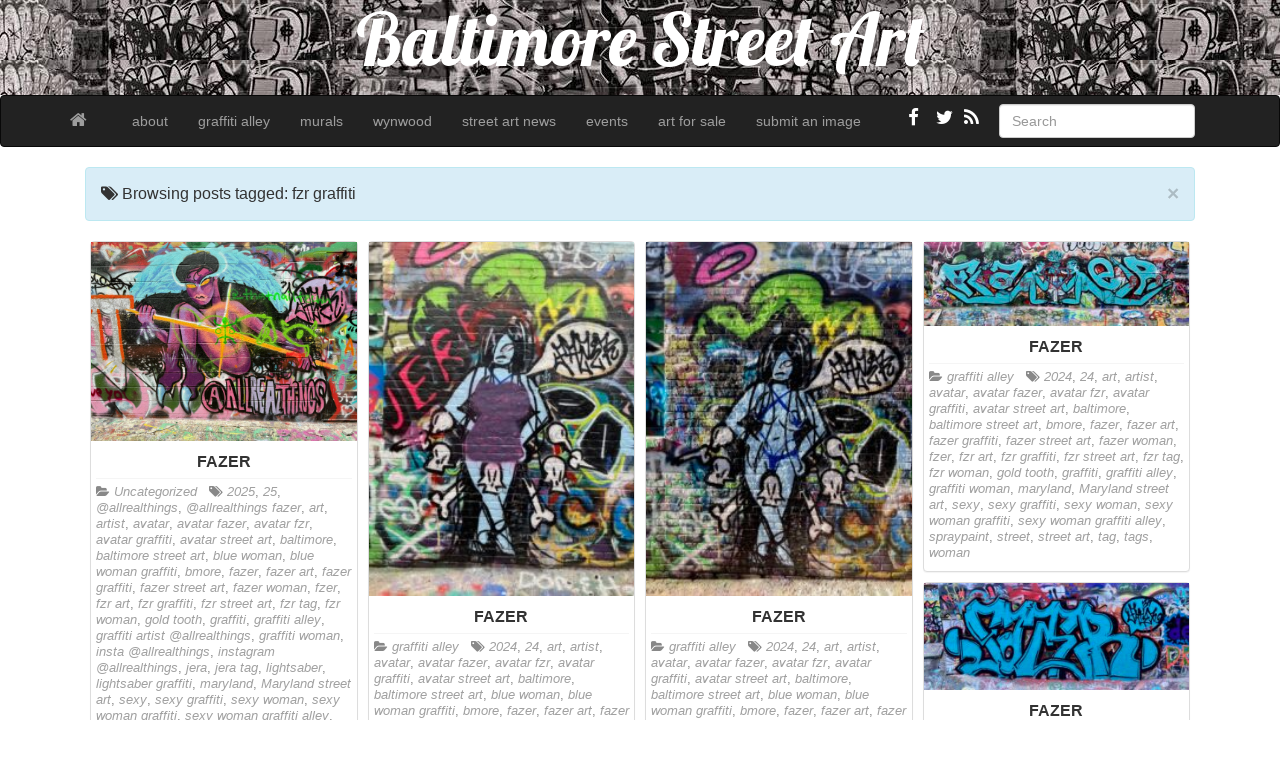

--- FILE ---
content_type: text/html; charset=UTF-8
request_url: https://baltimorestreetart.com/tag/fzr-graffiti/
body_size: 8524
content:
<!--[if IE 6]><html id="ie6" lang="en-US"><![endif]-->
<!--[if IE 7]><html id="ie7" lang="en-US"><![endif]-->
<!--[if IE 8]><html id="ie8" lang="en-US"><![endif]-->
<!--[if !(IE 6) | !(IE 7) | !(IE 8)  ]><!-->
<html lang="en-US">
<!--<![endif]-->
    <head>
	<meta charset="UTF-8" />
	<meta name="viewport" content="width=device-width, initial-scale=1.0">
	<link rel="profile" href="https://gmpg.org/xfn/11" />
		<link rel="pingback" href="https://baltimorestreetart.com/xmlrpc.php" />
	<title>fzr graffiti &#8211; Baltimore Street Art</title>
<meta name='robots' content='max-image-preview:large' />
	<style>img:is([sizes="auto" i], [sizes^="auto," i]) { contain-intrinsic-size: 3000px 1500px }</style>
	<link rel='dns-prefetch' href='//fonts.googleapis.com' />
<link rel="alternate" type="application/rss+xml" title="Baltimore Street Art &raquo; Feed" href="https://baltimorestreetart.com/feed/" />
<link rel="alternate" type="application/rss+xml" title="Baltimore Street Art &raquo; fzr graffiti Tag Feed" href="https://baltimorestreetart.com/tag/fzr-graffiti/feed/" />
<script type="text/javascript">
/* <![CDATA[ */
window._wpemojiSettings = {"baseUrl":"https:\/\/s.w.org\/images\/core\/emoji\/15.0.3\/72x72\/","ext":".png","svgUrl":"https:\/\/s.w.org\/images\/core\/emoji\/15.0.3\/svg\/","svgExt":".svg","source":{"concatemoji":"https:\/\/baltimorestreetart.com\/wp-includes\/js\/wp-emoji-release.min.js?ver=6.7.4"}};
/*! This file is auto-generated */
!function(i,n){var o,s,e;function c(e){try{var t={supportTests:e,timestamp:(new Date).valueOf()};sessionStorage.setItem(o,JSON.stringify(t))}catch(e){}}function p(e,t,n){e.clearRect(0,0,e.canvas.width,e.canvas.height),e.fillText(t,0,0);var t=new Uint32Array(e.getImageData(0,0,e.canvas.width,e.canvas.height).data),r=(e.clearRect(0,0,e.canvas.width,e.canvas.height),e.fillText(n,0,0),new Uint32Array(e.getImageData(0,0,e.canvas.width,e.canvas.height).data));return t.every(function(e,t){return e===r[t]})}function u(e,t,n){switch(t){case"flag":return n(e,"\ud83c\udff3\ufe0f\u200d\u26a7\ufe0f","\ud83c\udff3\ufe0f\u200b\u26a7\ufe0f")?!1:!n(e,"\ud83c\uddfa\ud83c\uddf3","\ud83c\uddfa\u200b\ud83c\uddf3")&&!n(e,"\ud83c\udff4\udb40\udc67\udb40\udc62\udb40\udc65\udb40\udc6e\udb40\udc67\udb40\udc7f","\ud83c\udff4\u200b\udb40\udc67\u200b\udb40\udc62\u200b\udb40\udc65\u200b\udb40\udc6e\u200b\udb40\udc67\u200b\udb40\udc7f");case"emoji":return!n(e,"\ud83d\udc26\u200d\u2b1b","\ud83d\udc26\u200b\u2b1b")}return!1}function f(e,t,n){var r="undefined"!=typeof WorkerGlobalScope&&self instanceof WorkerGlobalScope?new OffscreenCanvas(300,150):i.createElement("canvas"),a=r.getContext("2d",{willReadFrequently:!0}),o=(a.textBaseline="top",a.font="600 32px Arial",{});return e.forEach(function(e){o[e]=t(a,e,n)}),o}function t(e){var t=i.createElement("script");t.src=e,t.defer=!0,i.head.appendChild(t)}"undefined"!=typeof Promise&&(o="wpEmojiSettingsSupports",s=["flag","emoji"],n.supports={everything:!0,everythingExceptFlag:!0},e=new Promise(function(e){i.addEventListener("DOMContentLoaded",e,{once:!0})}),new Promise(function(t){var n=function(){try{var e=JSON.parse(sessionStorage.getItem(o));if("object"==typeof e&&"number"==typeof e.timestamp&&(new Date).valueOf()<e.timestamp+604800&&"object"==typeof e.supportTests)return e.supportTests}catch(e){}return null}();if(!n){if("undefined"!=typeof Worker&&"undefined"!=typeof OffscreenCanvas&&"undefined"!=typeof URL&&URL.createObjectURL&&"undefined"!=typeof Blob)try{var e="postMessage("+f.toString()+"("+[JSON.stringify(s),u.toString(),p.toString()].join(",")+"));",r=new Blob([e],{type:"text/javascript"}),a=new Worker(URL.createObjectURL(r),{name:"wpTestEmojiSupports"});return void(a.onmessage=function(e){c(n=e.data),a.terminate(),t(n)})}catch(e){}c(n=f(s,u,p))}t(n)}).then(function(e){for(var t in e)n.supports[t]=e[t],n.supports.everything=n.supports.everything&&n.supports[t],"flag"!==t&&(n.supports.everythingExceptFlag=n.supports.everythingExceptFlag&&n.supports[t]);n.supports.everythingExceptFlag=n.supports.everythingExceptFlag&&!n.supports.flag,n.DOMReady=!1,n.readyCallback=function(){n.DOMReady=!0}}).then(function(){return e}).then(function(){var e;n.supports.everything||(n.readyCallback(),(e=n.source||{}).concatemoji?t(e.concatemoji):e.wpemoji&&e.twemoji&&(t(e.twemoji),t(e.wpemoji)))}))}((window,document),window._wpemojiSettings);
/* ]]> */
</script>
<style id='wp-emoji-styles-inline-css' type='text/css'>

	img.wp-smiley, img.emoji {
		display: inline !important;
		border: none !important;
		box-shadow: none !important;
		height: 1em !important;
		width: 1em !important;
		margin: 0 0.07em !important;
		vertical-align: -0.1em !important;
		background: none !important;
		padding: 0 !important;
	}
</style>
<link rel='stylesheet' id='wp-block-library-css' href='https://baltimorestreetart.com/wp-includes/css/dist/block-library/style.min.css?ver=6.7.4' type='text/css' media='all' />
<style id='classic-theme-styles-inline-css' type='text/css'>
/*! This file is auto-generated */
.wp-block-button__link{color:#fff;background-color:#32373c;border-radius:9999px;box-shadow:none;text-decoration:none;padding:calc(.667em + 2px) calc(1.333em + 2px);font-size:1.125em}.wp-block-file__button{background:#32373c;color:#fff;text-decoration:none}
</style>
<style id='global-styles-inline-css' type='text/css'>
:root{--wp--preset--aspect-ratio--square: 1;--wp--preset--aspect-ratio--4-3: 4/3;--wp--preset--aspect-ratio--3-4: 3/4;--wp--preset--aspect-ratio--3-2: 3/2;--wp--preset--aspect-ratio--2-3: 2/3;--wp--preset--aspect-ratio--16-9: 16/9;--wp--preset--aspect-ratio--9-16: 9/16;--wp--preset--color--black: #000000;--wp--preset--color--cyan-bluish-gray: #abb8c3;--wp--preset--color--white: #ffffff;--wp--preset--color--pale-pink: #f78da7;--wp--preset--color--vivid-red: #cf2e2e;--wp--preset--color--luminous-vivid-orange: #ff6900;--wp--preset--color--luminous-vivid-amber: #fcb900;--wp--preset--color--light-green-cyan: #7bdcb5;--wp--preset--color--vivid-green-cyan: #00d084;--wp--preset--color--pale-cyan-blue: #8ed1fc;--wp--preset--color--vivid-cyan-blue: #0693e3;--wp--preset--color--vivid-purple: #9b51e0;--wp--preset--gradient--vivid-cyan-blue-to-vivid-purple: linear-gradient(135deg,rgba(6,147,227,1) 0%,rgb(155,81,224) 100%);--wp--preset--gradient--light-green-cyan-to-vivid-green-cyan: linear-gradient(135deg,rgb(122,220,180) 0%,rgb(0,208,130) 100%);--wp--preset--gradient--luminous-vivid-amber-to-luminous-vivid-orange: linear-gradient(135deg,rgba(252,185,0,1) 0%,rgba(255,105,0,1) 100%);--wp--preset--gradient--luminous-vivid-orange-to-vivid-red: linear-gradient(135deg,rgba(255,105,0,1) 0%,rgb(207,46,46) 100%);--wp--preset--gradient--very-light-gray-to-cyan-bluish-gray: linear-gradient(135deg,rgb(238,238,238) 0%,rgb(169,184,195) 100%);--wp--preset--gradient--cool-to-warm-spectrum: linear-gradient(135deg,rgb(74,234,220) 0%,rgb(151,120,209) 20%,rgb(207,42,186) 40%,rgb(238,44,130) 60%,rgb(251,105,98) 80%,rgb(254,248,76) 100%);--wp--preset--gradient--blush-light-purple: linear-gradient(135deg,rgb(255,206,236) 0%,rgb(152,150,240) 100%);--wp--preset--gradient--blush-bordeaux: linear-gradient(135deg,rgb(254,205,165) 0%,rgb(254,45,45) 50%,rgb(107,0,62) 100%);--wp--preset--gradient--luminous-dusk: linear-gradient(135deg,rgb(255,203,112) 0%,rgb(199,81,192) 50%,rgb(65,88,208) 100%);--wp--preset--gradient--pale-ocean: linear-gradient(135deg,rgb(255,245,203) 0%,rgb(182,227,212) 50%,rgb(51,167,181) 100%);--wp--preset--gradient--electric-grass: linear-gradient(135deg,rgb(202,248,128) 0%,rgb(113,206,126) 100%);--wp--preset--gradient--midnight: linear-gradient(135deg,rgb(2,3,129) 0%,rgb(40,116,252) 100%);--wp--preset--font-size--small: 13px;--wp--preset--font-size--medium: 20px;--wp--preset--font-size--large: 36px;--wp--preset--font-size--x-large: 42px;--wp--preset--spacing--20: 0.44rem;--wp--preset--spacing--30: 0.67rem;--wp--preset--spacing--40: 1rem;--wp--preset--spacing--50: 1.5rem;--wp--preset--spacing--60: 2.25rem;--wp--preset--spacing--70: 3.38rem;--wp--preset--spacing--80: 5.06rem;--wp--preset--shadow--natural: 6px 6px 9px rgba(0, 0, 0, 0.2);--wp--preset--shadow--deep: 12px 12px 50px rgba(0, 0, 0, 0.4);--wp--preset--shadow--sharp: 6px 6px 0px rgba(0, 0, 0, 0.2);--wp--preset--shadow--outlined: 6px 6px 0px -3px rgba(255, 255, 255, 1), 6px 6px rgba(0, 0, 0, 1);--wp--preset--shadow--crisp: 6px 6px 0px rgba(0, 0, 0, 1);}:where(.is-layout-flex){gap: 0.5em;}:where(.is-layout-grid){gap: 0.5em;}body .is-layout-flex{display: flex;}.is-layout-flex{flex-wrap: wrap;align-items: center;}.is-layout-flex > :is(*, div){margin: 0;}body .is-layout-grid{display: grid;}.is-layout-grid > :is(*, div){margin: 0;}:where(.wp-block-columns.is-layout-flex){gap: 2em;}:where(.wp-block-columns.is-layout-grid){gap: 2em;}:where(.wp-block-post-template.is-layout-flex){gap: 1.25em;}:where(.wp-block-post-template.is-layout-grid){gap: 1.25em;}.has-black-color{color: var(--wp--preset--color--black) !important;}.has-cyan-bluish-gray-color{color: var(--wp--preset--color--cyan-bluish-gray) !important;}.has-white-color{color: var(--wp--preset--color--white) !important;}.has-pale-pink-color{color: var(--wp--preset--color--pale-pink) !important;}.has-vivid-red-color{color: var(--wp--preset--color--vivid-red) !important;}.has-luminous-vivid-orange-color{color: var(--wp--preset--color--luminous-vivid-orange) !important;}.has-luminous-vivid-amber-color{color: var(--wp--preset--color--luminous-vivid-amber) !important;}.has-light-green-cyan-color{color: var(--wp--preset--color--light-green-cyan) !important;}.has-vivid-green-cyan-color{color: var(--wp--preset--color--vivid-green-cyan) !important;}.has-pale-cyan-blue-color{color: var(--wp--preset--color--pale-cyan-blue) !important;}.has-vivid-cyan-blue-color{color: var(--wp--preset--color--vivid-cyan-blue) !important;}.has-vivid-purple-color{color: var(--wp--preset--color--vivid-purple) !important;}.has-black-background-color{background-color: var(--wp--preset--color--black) !important;}.has-cyan-bluish-gray-background-color{background-color: var(--wp--preset--color--cyan-bluish-gray) !important;}.has-white-background-color{background-color: var(--wp--preset--color--white) !important;}.has-pale-pink-background-color{background-color: var(--wp--preset--color--pale-pink) !important;}.has-vivid-red-background-color{background-color: var(--wp--preset--color--vivid-red) !important;}.has-luminous-vivid-orange-background-color{background-color: var(--wp--preset--color--luminous-vivid-orange) !important;}.has-luminous-vivid-amber-background-color{background-color: var(--wp--preset--color--luminous-vivid-amber) !important;}.has-light-green-cyan-background-color{background-color: var(--wp--preset--color--light-green-cyan) !important;}.has-vivid-green-cyan-background-color{background-color: var(--wp--preset--color--vivid-green-cyan) !important;}.has-pale-cyan-blue-background-color{background-color: var(--wp--preset--color--pale-cyan-blue) !important;}.has-vivid-cyan-blue-background-color{background-color: var(--wp--preset--color--vivid-cyan-blue) !important;}.has-vivid-purple-background-color{background-color: var(--wp--preset--color--vivid-purple) !important;}.has-black-border-color{border-color: var(--wp--preset--color--black) !important;}.has-cyan-bluish-gray-border-color{border-color: var(--wp--preset--color--cyan-bluish-gray) !important;}.has-white-border-color{border-color: var(--wp--preset--color--white) !important;}.has-pale-pink-border-color{border-color: var(--wp--preset--color--pale-pink) !important;}.has-vivid-red-border-color{border-color: var(--wp--preset--color--vivid-red) !important;}.has-luminous-vivid-orange-border-color{border-color: var(--wp--preset--color--luminous-vivid-orange) !important;}.has-luminous-vivid-amber-border-color{border-color: var(--wp--preset--color--luminous-vivid-amber) !important;}.has-light-green-cyan-border-color{border-color: var(--wp--preset--color--light-green-cyan) !important;}.has-vivid-green-cyan-border-color{border-color: var(--wp--preset--color--vivid-green-cyan) !important;}.has-pale-cyan-blue-border-color{border-color: var(--wp--preset--color--pale-cyan-blue) !important;}.has-vivid-cyan-blue-border-color{border-color: var(--wp--preset--color--vivid-cyan-blue) !important;}.has-vivid-purple-border-color{border-color: var(--wp--preset--color--vivid-purple) !important;}.has-vivid-cyan-blue-to-vivid-purple-gradient-background{background: var(--wp--preset--gradient--vivid-cyan-blue-to-vivid-purple) !important;}.has-light-green-cyan-to-vivid-green-cyan-gradient-background{background: var(--wp--preset--gradient--light-green-cyan-to-vivid-green-cyan) !important;}.has-luminous-vivid-amber-to-luminous-vivid-orange-gradient-background{background: var(--wp--preset--gradient--luminous-vivid-amber-to-luminous-vivid-orange) !important;}.has-luminous-vivid-orange-to-vivid-red-gradient-background{background: var(--wp--preset--gradient--luminous-vivid-orange-to-vivid-red) !important;}.has-very-light-gray-to-cyan-bluish-gray-gradient-background{background: var(--wp--preset--gradient--very-light-gray-to-cyan-bluish-gray) !important;}.has-cool-to-warm-spectrum-gradient-background{background: var(--wp--preset--gradient--cool-to-warm-spectrum) !important;}.has-blush-light-purple-gradient-background{background: var(--wp--preset--gradient--blush-light-purple) !important;}.has-blush-bordeaux-gradient-background{background: var(--wp--preset--gradient--blush-bordeaux) !important;}.has-luminous-dusk-gradient-background{background: var(--wp--preset--gradient--luminous-dusk) !important;}.has-pale-ocean-gradient-background{background: var(--wp--preset--gradient--pale-ocean) !important;}.has-electric-grass-gradient-background{background: var(--wp--preset--gradient--electric-grass) !important;}.has-midnight-gradient-background{background: var(--wp--preset--gradient--midnight) !important;}.has-small-font-size{font-size: var(--wp--preset--font-size--small) !important;}.has-medium-font-size{font-size: var(--wp--preset--font-size--medium) !important;}.has-large-font-size{font-size: var(--wp--preset--font-size--large) !important;}.has-x-large-font-size{font-size: var(--wp--preset--font-size--x-large) !important;}
:where(.wp-block-post-template.is-layout-flex){gap: 1.25em;}:where(.wp-block-post-template.is-layout-grid){gap: 1.25em;}
:where(.wp-block-columns.is-layout-flex){gap: 2em;}:where(.wp-block-columns.is-layout-grid){gap: 2em;}
:root :where(.wp-block-pullquote){font-size: 1.5em;line-height: 1.6;}
</style>
<link rel='stylesheet' id='custom-style-css' href='https://baltimorestreetart.com/wp-content/themes/pr-pin/custom-style.css?ver=6.7.4' type='text/css' media='all' />
<style id='custom-style-inline-css' type='text/css'>
.brand {font-family:Arial, sans-serif; font-weight:Normal; font-size:16px;  color:#333333; }
h1, h2, h3, h4, h5, h6 {font-family:Arial, sans-serif; font-weight:Normal;  color:#333333; }
body, p {font-family:Cambria, Georgia, serif; font-weight:Normal; font-size:14px;  color:#333333; }
.posttitle {font-family:Arial, sans-serif; font-weight:Normal; font-size:16px;  color:#333333; }
.widget-title {font-family:Arial, sans-serif; font-weight:Normal; font-size:16px;  color:#333333; }

</style>
<link rel='stylesheet' id='bootstrap-css' href='https://baltimorestreetart.com/wp-content/themes/pr-pin/css/bootstrap.min.css?ver=3.0.3' type='text/css' media='all' />
<link rel='stylesheet' id='fontawesome-css' href='https://baltimorestreetart.com/wp-content/themes/pr-pin/css/font-awesome.min.css?ver=4' type='text/css' media='all' />
<link rel='stylesheet' id='google_fonts-css' href='https://fonts.googleapis.com/css?family=Lobster' type='text/css' media='all' />
<link rel='stylesheet' id='prpin-style-css' href='https://baltimorestreetart.com/wp-content/themes/pr-pin/style.css?ver=6.7.4' type='text/css' media='all' />
<script type="text/javascript" src="https://baltimorestreetart.com/wp-includes/js/jquery/jquery.min.js?ver=3.7.1" id="jquery-core-js"></script>
<script type="text/javascript" src="https://baltimorestreetart.com/wp-includes/js/jquery/jquery-migrate.min.js?ver=3.4.1" id="jquery-migrate-js"></script>
<script type="text/javascript" src="https://baltimorestreetart.com/wp-content/themes/pr-pin/js/imagesloaded.pkgd.min.js" id="prpin_iloaded-js"></script>
<script type="text/javascript" src="https://baltimorestreetart.com/wp-content/themes/pr-pin/js/jquery.infinitescroll.min.js" id="prpin_infinitescroll-js"></script>
<link rel="https://api.w.org/" href="https://baltimorestreetart.com/wp-json/" /><link rel="alternate" title="JSON" type="application/json" href="https://baltimorestreetart.com/wp-json/wp/v2/tags/5304" /><link rel="EditURI" type="application/rsd+xml" title="RSD" href="https://baltimorestreetart.com/xmlrpc.php?rsd" />
<meta name="generator" content="WordPress 6.7.4" />
	<script src='https://www.google.com/recaptcha/api.js?hl=en' async defer></script>
		<style type="text/css" id="prpin-header-css">
			.site-title {
			color: #000000;
		}
		</style>
	<style type="text/css" id="custom-background-css">
body.custom-background { background-color: #ffffff; }
</style>
	<link rel="icon" href="https://baltimorestreetart.com/wp-content/uploads/2015/09/cropped-baltimore-street-art-bones-graffiti--32x32.jpg" sizes="32x32" />
<link rel="icon" href="https://baltimorestreetart.com/wp-content/uploads/2015/09/cropped-baltimore-street-art-bones-graffiti--192x192.jpg" sizes="192x192" />
<link rel="apple-touch-icon" href="https://baltimorestreetart.com/wp-content/uploads/2015/09/cropped-baltimore-street-art-bones-graffiti--180x180.jpg" />
<meta name="msapplication-TileImage" content="https://baltimorestreetart.com/wp-content/uploads/2015/09/cropped-baltimore-street-art-bones-graffiti--270x270.jpg" />
		<style type="text/css" id="wp-custom-css">
			.home-jumbotron.site-header {
    background: url(https://baltimorestreetart.com/wp-content/uploads/2014/02/voices.jpg);
	height: 95px;
}
.home-jumbotron.site-header h1, .home-jumbotron.site-header a:focus, .home-jumbotron.site-header a:hover {
	color: #fff;
}		</style>
		</head>
<body data-rsssl=1 class="archive tag tag-fzr-graffiti tag-5304 custom-background">
<div class="home-jumbotron site-header">
<a class="home-link" href="https://baltimorestreetart.com/" title="Baltimore Street Art" rel="home">
					<h1 class="site-title">Baltimore Street Art </h1>
					<p class="site-description"></p>
						</a>
</div>


<div id="navbar">
<nav  class="navbar  navbar-inverse " role="navigation">
    <!-- Brand and toggle get grouped for better mobile display -->
    <div class="container">
        <div class="navbar-header">
    		     <button type="button" class="navbar-toggle" data-toggle="collapse" data-target=".navbar-collapse">
			     <span class="sr-only">Toggle navigation</span>
                <span class="icon-bar"></span>
                <span class="icon-bar"></span>
                <span class="icon-bar"></span>
            </button>

       <a class="navbar-brand" href="https://baltimorestreetart.com">
            <i class="fa fa-home"></i>
            </a>
        </div>
<div class="menu-menu-1-container"><ul id="menu-menu-1" class="nav navbar-nav collapse navbar-collapse"><li id="menu-item-27" class="menu-item menu-item-type-post_type menu-item-object-page menu-item-27"><a title="about" href="https://baltimorestreetart.com/sample-page/">about</a></li>
<li id="menu-item-214" class="menu-item menu-item-type-taxonomy menu-item-object-category menu-item-214"><a title="graffiti alley" href="https://baltimorestreetart.com/category/graffiti-alley/">graffiti alley</a></li>
<li id="menu-item-928" class="menu-item menu-item-type-taxonomy menu-item-object-category menu-item-928"><a title="murals" href="https://baltimorestreetart.com/category/murals/">murals</a></li>
<li id="menu-item-5673" class="menu-item menu-item-type-post_type menu-item-object-page menu-item-5673"><a title="wynwood" href="https://baltimorestreetart.com/wynwood-miami-florida/">wynwood</a></li>
<li id="menu-item-936" class="menu-item menu-item-type-post_type menu-item-object-page menu-item-936"><a title="street art news" href="https://baltimorestreetart.com/world-street-art/">street art news</a></li>
<li id="menu-item-91" class="menu-item menu-item-type-custom menu-item-object-custom menu-item-91"><a title="events" href="http://graffitialley.org/events/">events</a></li>
<li id="menu-item-3470" class="menu-item menu-item-type-custom menu-item-object-custom menu-item-3470"><a title="art for sale" href="http://graffitiwarehouse.com/artforsale/">art for sale</a></li>
<li id="menu-item-184" class="menu-item menu-item-type-post_type menu-item-object-page menu-item-184"><a title="submit an image" href="https://baltimorestreetart.com/new-post/">submit an image</a></li>
</ul></div> 		  <div class="pull-right">
	<div class="pull-right">
 <form class="navbar-form" role="search" method="get" id="searchform" action="https://baltimorestreetart.com/">
      <div class="form-group">
        <input type="text" class="form-control" placeholder="Search" name="s" id="s" value="">   </div>
    </form>
  </div>
					<a href="https://baltimorestreetart.com/feed/" title="Subscribe to our RSS Feed" class="social pull-right"><i class="fa fa-rss fa-lg"></i></a>
						<a href="https://twitter.com/photobalto" title="Follow us on Twitter" class="social pull-right"><i class="fa fa-twitter fa-lg"></i></a>
										<a href="https://www.facebook.com/graffitiwarehouse/" title="Find us on Facebook" class="social pull-right"><i class="fa fa-facebook fa-lg"></i></a>
							</div> <!-- collapse -->
      </div> <!-- container -->
</nav>
</div>
<!-- //header.php -->
	<!-- breadcrumb -->
       <div class="container"> <div class="col-sm-12 col-md-12 col-lg-12"><div class="alert alert-info"> <button type="button" class="close" data-dismiss="alert" aria-hidden="true">&times;</button>     <div class="posttitle">
  <i class="fa fa-tags"></i>    Browsing posts tagged: fzr graffiti   </div></div></div>     </div>
             
<!-- // breadcrumb -->

<div class="container"> 
					<div class="col-sm-12 col-md-12 col-lg-12">
				<div id="masonry">
		 		<div id="post-9497" class="col-sm-4 col-md-4 col-lg-3 boxy post-9497 post type-post status-publish format-standard hentry category-uncategorized tag-4797 tag-566 tag-allrealthings tag-allrealthings-fazer tag-art tag-artist tag-avatar tag-avatar-fazer tag-avatar-fzr tag-avatar-graffiti tag-avatar-street-art tag-baltimore tag-baltimore-street-art tag-blue-woman tag-blue-woman-graffiti tag-bmore tag-fazer tag-fazer-art tag-fazer-graffiti tag-fazer-street-art tag-fazer-woman tag-fzer tag-fzr-art tag-fzr-graffiti tag-fzr-street-art tag-fzr-tag tag-fzr-woman tag-gold-tooth tag-graffiti tag-graffiti-alley tag-graffiti-artist-allrealthings tag-graffiti-woman tag-insta-allrealthings tag-instagram-allrealthings tag-jera tag-jera-tag tag-lightsaber tag-lightsaber-graffiti tag-maryland tag-maryland-street-art tag-sexy tag-sexy-graffiti tag-sexy-woman tag-sexy-woman-graffiti tag-sexy-woman-graffiti-alley tag-skull tag-skull-and-bones tag-skull-and-bones-graffiti tag-skull-graffiti tag-spraypaint tag-street tag-street-art tag-tag tag-tags tag-talons tag-talons-graffiti tag-woman">
<div  class="content panel panel-default">
	<a href="https://baltimorestreetart.com/fazer-35/"><img src="https://baltimorestreetart.com/wp-content/uploads/2025/11/baltimore-street-art-fazer.jpg" alt="FAZER" /></a>	
	<div class="panel-body">
<a href="https://baltimorestreetart.com/fazer-35/">
		<div class="posttitle">FAZER</div></a>
					<div class="category-tag">
<i class="fa fa-folder-open"></i> <a href="https://baltimorestreetart.com/category/uncategorized/" rel="tag">Uncategorized</a>   &nbsp; <i class="fa fa-tags"></i> <a href="https://baltimorestreetart.com/tag/2025/" rel="tag">2025</a>, <a href="https://baltimorestreetart.com/tag/25/" rel="tag">25</a>, <a href="https://baltimorestreetart.com/tag/allrealthings/" rel="tag">@allrealthings</a>, <a href="https://baltimorestreetart.com/tag/allrealthings-fazer/" rel="tag">@allrealthings fazer</a>, <a href="https://baltimorestreetart.com/tag/art/" rel="tag">art</a>, <a href="https://baltimorestreetart.com/tag/artist/" rel="tag">artist</a>, <a href="https://baltimorestreetart.com/tag/avatar/" rel="tag">avatar</a>, <a href="https://baltimorestreetart.com/tag/avatar-fazer/" rel="tag">avatar fazer</a>, <a href="https://baltimorestreetart.com/tag/avatar-fzr/" rel="tag">avatar fzr</a>, <a href="https://baltimorestreetart.com/tag/avatar-graffiti/" rel="tag">avatar graffiti</a>, <a href="https://baltimorestreetart.com/tag/avatar-street-art/" rel="tag">avatar street art</a>, <a href="https://baltimorestreetart.com/tag/baltimore/" rel="tag">baltimore</a>, <a href="https://baltimorestreetart.com/tag/baltimore-street-art/" rel="tag">baltimore street art</a>, <a href="https://baltimorestreetart.com/tag/blue-woman/" rel="tag">blue woman</a>, <a href="https://baltimorestreetart.com/tag/blue-woman-graffiti/" rel="tag">blue woman graffiti</a>, <a href="https://baltimorestreetart.com/tag/bmore/" rel="tag">bmore</a>, <a href="https://baltimorestreetart.com/tag/fazer/" rel="tag">fazer</a>, <a href="https://baltimorestreetart.com/tag/fazer-art/" rel="tag">fazer art</a>, <a href="https://baltimorestreetart.com/tag/fazer-graffiti/" rel="tag">fazer graffiti</a>, <a href="https://baltimorestreetart.com/tag/fazer-street-art/" rel="tag">fazer street art</a>, <a href="https://baltimorestreetart.com/tag/fazer-woman/" rel="tag">fazer woman</a>, <a href="https://baltimorestreetart.com/tag/fzer/" rel="tag">fzer</a>, <a href="https://baltimorestreetart.com/tag/fzr-art/" rel="tag">fzr art</a>, <a href="https://baltimorestreetart.com/tag/fzr-graffiti/" rel="tag">fzr graffiti</a>, <a href="https://baltimorestreetart.com/tag/fzr-street-art/" rel="tag">fzr street art</a>, <a href="https://baltimorestreetart.com/tag/fzr-tag/" rel="tag">fzr tag</a>, <a href="https://baltimorestreetart.com/tag/fzr-woman/" rel="tag">fzr woman</a>, <a href="https://baltimorestreetart.com/tag/gold-tooth/" rel="tag">gold tooth</a>, <a href="https://baltimorestreetart.com/tag/graffiti/" rel="tag">graffiti</a>, <a href="https://baltimorestreetart.com/tag/graffiti-alley/" rel="tag">graffiti alley</a>, <a href="https://baltimorestreetart.com/tag/graffiti-artist-allrealthings/" rel="tag">graffiti artist @allrealthings</a>, <a href="https://baltimorestreetart.com/tag/graffiti-woman/" rel="tag">graffiti woman</a>, <a href="https://baltimorestreetart.com/tag/insta-allrealthings/" rel="tag">insta @allrealthings</a>, <a href="https://baltimorestreetart.com/tag/instagram-allrealthings/" rel="tag">instagram @allrealthings</a>, <a href="https://baltimorestreetart.com/tag/jera/" rel="tag">jera</a>, <a href="https://baltimorestreetart.com/tag/jera-tag/" rel="tag">jera tag</a>, <a href="https://baltimorestreetart.com/tag/lightsaber/" rel="tag">lightsaber</a>, <a href="https://baltimorestreetart.com/tag/lightsaber-graffiti/" rel="tag">lightsaber graffiti</a>, <a href="https://baltimorestreetart.com/tag/maryland/" rel="tag">maryland</a>, <a href="https://baltimorestreetart.com/tag/maryland-street-art/" rel="tag">Maryland street art</a>, <a href="https://baltimorestreetart.com/tag/sexy/" rel="tag">sexy</a>, <a href="https://baltimorestreetart.com/tag/sexy-graffiti/" rel="tag">sexy graffiti</a>, <a href="https://baltimorestreetart.com/tag/sexy-woman/" rel="tag">sexy woman</a>, <a href="https://baltimorestreetart.com/tag/sexy-woman-graffiti/" rel="tag">sexy woman graffiti</a>, <a href="https://baltimorestreetart.com/tag/sexy-woman-graffiti-alley/" rel="tag">sexy woman graffiti alley</a>, <a href="https://baltimorestreetart.com/tag/skull/" rel="tag">skull</a>, <a href="https://baltimorestreetart.com/tag/skull-and-bones/" rel="tag">skull and bones</a>, <a href="https://baltimorestreetart.com/tag/skull-and-bones-graffiti/" rel="tag">skull and bones graffiti</a>, <a href="https://baltimorestreetart.com/tag/skull-graffiti/" rel="tag">skull graffiti</a>, <a href="https://baltimorestreetart.com/tag/spraypaint/" rel="tag">spraypaint</a>, <a href="https://baltimorestreetart.com/tag/street/" rel="tag">street</a>, <a href="https://baltimorestreetart.com/tag/street-art/" rel="tag">street art</a>, <a href="https://baltimorestreetart.com/tag/tag/" rel="tag">tag</a>, <a href="https://baltimorestreetart.com/tag/tags/" rel="tag">tags</a>, <a href="https://baltimorestreetart.com/tag/talons/" rel="tag">talons</a>, <a href="https://baltimorestreetart.com/tag/talons-graffiti/" rel="tag">talons graffiti</a>, <a href="https://baltimorestreetart.com/tag/woman/" rel="tag">woman</a>	        </div>
	</div>
	</div>
</div><!--    //post -->

		 		<div id="post-8949" class="col-sm-4 col-md-4 col-lg-3 boxy post-8949 post type-post status-publish format-standard hentry category-graffiti-alley tag-9140 tag-3802 tag-art tag-artist tag-avatar tag-avatar-fazer tag-avatar-fzr tag-avatar-graffiti tag-avatar-street-art tag-baltimore tag-baltimore-street-art tag-blue-woman tag-blue-woman-graffiti tag-bmore tag-fazer tag-fazer-art tag-fazer-graffiti tag-fazer-street-art tag-fazer-woman tag-fzer tag-fzr-art tag-fzr-graffiti tag-fzr-street-art tag-fzr-tag tag-fzr-woman tag-gold-tooth tag-graffiti tag-graffiti-alley tag-graffiti-woman tag-jera tag-jera-tag tag-maryland tag-maryland-street-art tag-sexy tag-sexy-graffiti tag-sexy-woman tag-sexy-woman-graffiti tag-sexy-woman-graffiti-alley tag-skull tag-skull-and-bones tag-skull-and-bones-graffiti tag-skull-graffiti tag-spraypaint tag-street tag-street-art tag-tag tag-tags tag-woman">
<div  class="content panel panel-default">
	<a href="https://baltimorestreetart.com/fazer-34/"><img src="https://baltimorestreetart.com/wp-content/uploads/2024/12/baltimore-street-art-fazer-225x300.jpg" alt="FAZER" /></a>	
	<div class="panel-body">
<a href="https://baltimorestreetart.com/fazer-34/">
		<div class="posttitle">FAZER</div></a>
					<div class="category-tag">
<i class="fa fa-folder-open"></i> <a href="https://baltimorestreetart.com/category/graffiti-alley/" rel="tag">graffiti alley</a>   &nbsp; <i class="fa fa-tags"></i> <a href="https://baltimorestreetart.com/tag/2024/" rel="tag">2024</a>, <a href="https://baltimorestreetart.com/tag/24/" rel="tag">24</a>, <a href="https://baltimorestreetart.com/tag/art/" rel="tag">art</a>, <a href="https://baltimorestreetart.com/tag/artist/" rel="tag">artist</a>, <a href="https://baltimorestreetart.com/tag/avatar/" rel="tag">avatar</a>, <a href="https://baltimorestreetart.com/tag/avatar-fazer/" rel="tag">avatar fazer</a>, <a href="https://baltimorestreetart.com/tag/avatar-fzr/" rel="tag">avatar fzr</a>, <a href="https://baltimorestreetart.com/tag/avatar-graffiti/" rel="tag">avatar graffiti</a>, <a href="https://baltimorestreetart.com/tag/avatar-street-art/" rel="tag">avatar street art</a>, <a href="https://baltimorestreetart.com/tag/baltimore/" rel="tag">baltimore</a>, <a href="https://baltimorestreetart.com/tag/baltimore-street-art/" rel="tag">baltimore street art</a>, <a href="https://baltimorestreetart.com/tag/blue-woman/" rel="tag">blue woman</a>, <a href="https://baltimorestreetart.com/tag/blue-woman-graffiti/" rel="tag">blue woman graffiti</a>, <a href="https://baltimorestreetart.com/tag/bmore/" rel="tag">bmore</a>, <a href="https://baltimorestreetart.com/tag/fazer/" rel="tag">fazer</a>, <a href="https://baltimorestreetart.com/tag/fazer-art/" rel="tag">fazer art</a>, <a href="https://baltimorestreetart.com/tag/fazer-graffiti/" rel="tag">fazer graffiti</a>, <a href="https://baltimorestreetart.com/tag/fazer-street-art/" rel="tag">fazer street art</a>, <a href="https://baltimorestreetart.com/tag/fazer-woman/" rel="tag">fazer woman</a>, <a href="https://baltimorestreetart.com/tag/fzer/" rel="tag">fzer</a>, <a href="https://baltimorestreetart.com/tag/fzr-art/" rel="tag">fzr art</a>, <a href="https://baltimorestreetart.com/tag/fzr-graffiti/" rel="tag">fzr graffiti</a>, <a href="https://baltimorestreetart.com/tag/fzr-street-art/" rel="tag">fzr street art</a>, <a href="https://baltimorestreetart.com/tag/fzr-tag/" rel="tag">fzr tag</a>, <a href="https://baltimorestreetart.com/tag/fzr-woman/" rel="tag">fzr woman</a>, <a href="https://baltimorestreetart.com/tag/gold-tooth/" rel="tag">gold tooth</a>, <a href="https://baltimorestreetart.com/tag/graffiti/" rel="tag">graffiti</a>, <a href="https://baltimorestreetart.com/tag/graffiti-alley/" rel="tag">graffiti alley</a>, <a href="https://baltimorestreetart.com/tag/graffiti-woman/" rel="tag">graffiti woman</a>, <a href="https://baltimorestreetart.com/tag/jera/" rel="tag">jera</a>, <a href="https://baltimorestreetart.com/tag/jera-tag/" rel="tag">jera tag</a>, <a href="https://baltimorestreetart.com/tag/maryland/" rel="tag">maryland</a>, <a href="https://baltimorestreetart.com/tag/maryland-street-art/" rel="tag">Maryland street art</a>, <a href="https://baltimorestreetart.com/tag/sexy/" rel="tag">sexy</a>, <a href="https://baltimorestreetart.com/tag/sexy-graffiti/" rel="tag">sexy graffiti</a>, <a href="https://baltimorestreetart.com/tag/sexy-woman/" rel="tag">sexy woman</a>, <a href="https://baltimorestreetart.com/tag/sexy-woman-graffiti/" rel="tag">sexy woman graffiti</a>, <a href="https://baltimorestreetart.com/tag/sexy-woman-graffiti-alley/" rel="tag">sexy woman graffiti alley</a>, <a href="https://baltimorestreetart.com/tag/skull/" rel="tag">skull</a>, <a href="https://baltimorestreetart.com/tag/skull-and-bones/" rel="tag">skull and bones</a>, <a href="https://baltimorestreetart.com/tag/skull-and-bones-graffiti/" rel="tag">skull and bones graffiti</a>, <a href="https://baltimorestreetart.com/tag/skull-graffiti/" rel="tag">skull graffiti</a>, <a href="https://baltimorestreetart.com/tag/spraypaint/" rel="tag">spraypaint</a>, <a href="https://baltimorestreetart.com/tag/street/" rel="tag">street</a>, <a href="https://baltimorestreetart.com/tag/street-art/" rel="tag">street art</a>, <a href="https://baltimorestreetart.com/tag/tag/" rel="tag">tag</a>, <a href="https://baltimorestreetart.com/tag/tags/" rel="tag">tags</a>, <a href="https://baltimorestreetart.com/tag/woman/" rel="tag">woman</a>	        </div>
	</div>
	</div>
</div><!--    //post -->

		 		<div id="post-8787" class="col-sm-4 col-md-4 col-lg-3 boxy post-8787 post type-post status-publish format-standard hentry category-graffiti-alley tag-9140 tag-3802 tag-art tag-artist tag-avatar tag-avatar-fazer tag-avatar-fzr tag-avatar-graffiti tag-avatar-street-art tag-baltimore tag-baltimore-street-art tag-blue-woman tag-blue-woman-graffiti tag-bmore tag-fazer tag-fazer-art tag-fazer-graffiti tag-fazer-street-art tag-fazer-woman tag-fzer tag-fzr-art tag-fzr-graffiti tag-fzr-street-art tag-fzr-tag tag-fzr-woman tag-gold-tooth tag-graffiti tag-graffiti-alley tag-graffiti-woman tag-maryland tag-maryland-street-art tag-sexy tag-sexy-graffiti tag-sexy-woman tag-sexy-woman-graffiti tag-sexy-woman-graffiti-alley tag-skull tag-skull-and-bones tag-skull-and-bones-graffiti tag-skull-graffiti tag-spraypaint tag-street tag-street-art tag-tag tag-tags tag-woman">
<div  class="content panel panel-default">
	<a href="https://baltimorestreetart.com/fazer-33/"><img src="https://baltimorestreetart.com/wp-content/uploads/2024/10/baltimore-street-art-fazer-225x300.jpg" alt="FAZER" /></a>	
	<div class="panel-body">
<a href="https://baltimorestreetart.com/fazer-33/">
		<div class="posttitle">FAZER</div></a>
					<div class="category-tag">
<i class="fa fa-folder-open"></i> <a href="https://baltimorestreetart.com/category/graffiti-alley/" rel="tag">graffiti alley</a>   &nbsp; <i class="fa fa-tags"></i> <a href="https://baltimorestreetart.com/tag/2024/" rel="tag">2024</a>, <a href="https://baltimorestreetart.com/tag/24/" rel="tag">24</a>, <a href="https://baltimorestreetart.com/tag/art/" rel="tag">art</a>, <a href="https://baltimorestreetart.com/tag/artist/" rel="tag">artist</a>, <a href="https://baltimorestreetart.com/tag/avatar/" rel="tag">avatar</a>, <a href="https://baltimorestreetart.com/tag/avatar-fazer/" rel="tag">avatar fazer</a>, <a href="https://baltimorestreetart.com/tag/avatar-fzr/" rel="tag">avatar fzr</a>, <a href="https://baltimorestreetart.com/tag/avatar-graffiti/" rel="tag">avatar graffiti</a>, <a href="https://baltimorestreetart.com/tag/avatar-street-art/" rel="tag">avatar street art</a>, <a href="https://baltimorestreetart.com/tag/baltimore/" rel="tag">baltimore</a>, <a href="https://baltimorestreetart.com/tag/baltimore-street-art/" rel="tag">baltimore street art</a>, <a href="https://baltimorestreetart.com/tag/blue-woman/" rel="tag">blue woman</a>, <a href="https://baltimorestreetart.com/tag/blue-woman-graffiti/" rel="tag">blue woman graffiti</a>, <a href="https://baltimorestreetart.com/tag/bmore/" rel="tag">bmore</a>, <a href="https://baltimorestreetart.com/tag/fazer/" rel="tag">fazer</a>, <a href="https://baltimorestreetart.com/tag/fazer-art/" rel="tag">fazer art</a>, <a href="https://baltimorestreetart.com/tag/fazer-graffiti/" rel="tag">fazer graffiti</a>, <a href="https://baltimorestreetart.com/tag/fazer-street-art/" rel="tag">fazer street art</a>, <a href="https://baltimorestreetart.com/tag/fazer-woman/" rel="tag">fazer woman</a>, <a href="https://baltimorestreetart.com/tag/fzer/" rel="tag">fzer</a>, <a href="https://baltimorestreetart.com/tag/fzr-art/" rel="tag">fzr art</a>, <a href="https://baltimorestreetart.com/tag/fzr-graffiti/" rel="tag">fzr graffiti</a>, <a href="https://baltimorestreetart.com/tag/fzr-street-art/" rel="tag">fzr street art</a>, <a href="https://baltimorestreetart.com/tag/fzr-tag/" rel="tag">fzr tag</a>, <a href="https://baltimorestreetart.com/tag/fzr-woman/" rel="tag">fzr woman</a>, <a href="https://baltimorestreetart.com/tag/gold-tooth/" rel="tag">gold tooth</a>, <a href="https://baltimorestreetart.com/tag/graffiti/" rel="tag">graffiti</a>, <a href="https://baltimorestreetart.com/tag/graffiti-alley/" rel="tag">graffiti alley</a>, <a href="https://baltimorestreetart.com/tag/graffiti-woman/" rel="tag">graffiti woman</a>, <a href="https://baltimorestreetart.com/tag/maryland/" rel="tag">maryland</a>, <a href="https://baltimorestreetart.com/tag/maryland-street-art/" rel="tag">Maryland street art</a>, <a href="https://baltimorestreetart.com/tag/sexy/" rel="tag">sexy</a>, <a href="https://baltimorestreetart.com/tag/sexy-graffiti/" rel="tag">sexy graffiti</a>, <a href="https://baltimorestreetart.com/tag/sexy-woman/" rel="tag">sexy woman</a>, <a href="https://baltimorestreetart.com/tag/sexy-woman-graffiti/" rel="tag">sexy woman graffiti</a>, <a href="https://baltimorestreetart.com/tag/sexy-woman-graffiti-alley/" rel="tag">sexy woman graffiti alley</a>, <a href="https://baltimorestreetart.com/tag/skull/" rel="tag">skull</a>, <a href="https://baltimorestreetart.com/tag/skull-and-bones/" rel="tag">skull and bones</a>, <a href="https://baltimorestreetart.com/tag/skull-and-bones-graffiti/" rel="tag">skull and bones graffiti</a>, <a href="https://baltimorestreetart.com/tag/skull-graffiti/" rel="tag">skull graffiti</a>, <a href="https://baltimorestreetart.com/tag/spraypaint/" rel="tag">spraypaint</a>, <a href="https://baltimorestreetart.com/tag/street/" rel="tag">street</a>, <a href="https://baltimorestreetart.com/tag/street-art/" rel="tag">street art</a>, <a href="https://baltimorestreetart.com/tag/tag/" rel="tag">tag</a>, <a href="https://baltimorestreetart.com/tag/tags/" rel="tag">tags</a>, <a href="https://baltimorestreetart.com/tag/woman/" rel="tag">woman</a>	        </div>
	</div>
	</div>
</div><!--    //post -->

		 		<div id="post-8169" class="col-sm-4 col-md-4 col-lg-3 boxy post-8169 post type-post status-publish format-image has-post-thumbnail hentry category-graffiti-alley tag-9140 tag-3802 tag-art tag-artist tag-avatar tag-avatar-fazer tag-avatar-fzr tag-avatar-graffiti tag-avatar-street-art tag-baltimore tag-baltimore-street-art tag-bmore tag-fazer tag-fazer-art tag-fazer-graffiti tag-fazer-street-art tag-fazer-woman tag-fzer tag-fzr-art tag-fzr-graffiti tag-fzr-street-art tag-fzr-tag tag-fzr-woman tag-gold-tooth tag-graffiti tag-graffiti-alley tag-graffiti-woman tag-maryland tag-maryland-street-art tag-sexy tag-sexy-graffiti tag-sexy-woman tag-sexy-woman-graffiti tag-sexy-woman-graffiti-alley tag-spraypaint tag-street tag-street-art tag-tag tag-tags tag-woman post_format-post-format-image">
<div  class="content panel panel-default">
	<a href="https://baltimorestreetart.com/fazer-32/"><img src="https://baltimorestreetart.com/wp-content/uploads/2024/03/baltimore-street-art-fazer-300x95.jpg" alt="FAZER" /></a>	
	<div class="panel-body">
<a href="https://baltimorestreetart.com/fazer-32/">
		<div class="posttitle">FAZER</div></a>
					<div class="category-tag">
<i class="fa fa-folder-open"></i> <a href="https://baltimorestreetart.com/category/graffiti-alley/" rel="tag">graffiti alley</a>   &nbsp; <i class="fa fa-tags"></i> <a href="https://baltimorestreetart.com/tag/2024/" rel="tag">2024</a>, <a href="https://baltimorestreetart.com/tag/24/" rel="tag">24</a>, <a href="https://baltimorestreetart.com/tag/art/" rel="tag">art</a>, <a href="https://baltimorestreetart.com/tag/artist/" rel="tag">artist</a>, <a href="https://baltimorestreetart.com/tag/avatar/" rel="tag">avatar</a>, <a href="https://baltimorestreetart.com/tag/avatar-fazer/" rel="tag">avatar fazer</a>, <a href="https://baltimorestreetart.com/tag/avatar-fzr/" rel="tag">avatar fzr</a>, <a href="https://baltimorestreetart.com/tag/avatar-graffiti/" rel="tag">avatar graffiti</a>, <a href="https://baltimorestreetart.com/tag/avatar-street-art/" rel="tag">avatar street art</a>, <a href="https://baltimorestreetart.com/tag/baltimore/" rel="tag">baltimore</a>, <a href="https://baltimorestreetart.com/tag/baltimore-street-art/" rel="tag">baltimore street art</a>, <a href="https://baltimorestreetart.com/tag/bmore/" rel="tag">bmore</a>, <a href="https://baltimorestreetart.com/tag/fazer/" rel="tag">fazer</a>, <a href="https://baltimorestreetart.com/tag/fazer-art/" rel="tag">fazer art</a>, <a href="https://baltimorestreetart.com/tag/fazer-graffiti/" rel="tag">fazer graffiti</a>, <a href="https://baltimorestreetart.com/tag/fazer-street-art/" rel="tag">fazer street art</a>, <a href="https://baltimorestreetart.com/tag/fazer-woman/" rel="tag">fazer woman</a>, <a href="https://baltimorestreetart.com/tag/fzer/" rel="tag">fzer</a>, <a href="https://baltimorestreetart.com/tag/fzr-art/" rel="tag">fzr art</a>, <a href="https://baltimorestreetart.com/tag/fzr-graffiti/" rel="tag">fzr graffiti</a>, <a href="https://baltimorestreetart.com/tag/fzr-street-art/" rel="tag">fzr street art</a>, <a href="https://baltimorestreetart.com/tag/fzr-tag/" rel="tag">fzr tag</a>, <a href="https://baltimorestreetart.com/tag/fzr-woman/" rel="tag">fzr woman</a>, <a href="https://baltimorestreetart.com/tag/gold-tooth/" rel="tag">gold tooth</a>, <a href="https://baltimorestreetart.com/tag/graffiti/" rel="tag">graffiti</a>, <a href="https://baltimorestreetart.com/tag/graffiti-alley/" rel="tag">graffiti alley</a>, <a href="https://baltimorestreetart.com/tag/graffiti-woman/" rel="tag">graffiti woman</a>, <a href="https://baltimorestreetart.com/tag/maryland/" rel="tag">maryland</a>, <a href="https://baltimorestreetart.com/tag/maryland-street-art/" rel="tag">Maryland street art</a>, <a href="https://baltimorestreetart.com/tag/sexy/" rel="tag">sexy</a>, <a href="https://baltimorestreetart.com/tag/sexy-graffiti/" rel="tag">sexy graffiti</a>, <a href="https://baltimorestreetart.com/tag/sexy-woman/" rel="tag">sexy woman</a>, <a href="https://baltimorestreetart.com/tag/sexy-woman-graffiti/" rel="tag">sexy woman graffiti</a>, <a href="https://baltimorestreetart.com/tag/sexy-woman-graffiti-alley/" rel="tag">sexy woman graffiti alley</a>, <a href="https://baltimorestreetart.com/tag/spraypaint/" rel="tag">spraypaint</a>, <a href="https://baltimorestreetart.com/tag/street/" rel="tag">street</a>, <a href="https://baltimorestreetart.com/tag/street-art/" rel="tag">street art</a>, <a href="https://baltimorestreetart.com/tag/tag/" rel="tag">tag</a>, <a href="https://baltimorestreetart.com/tag/tags/" rel="tag">tags</a>, <a href="https://baltimorestreetart.com/tag/woman/" rel="tag">woman</a>	        </div>
	</div>
	</div>
</div><!--    //post -->

		 		<div id="post-8145" class="col-sm-4 col-md-4 col-lg-3 boxy post-8145 post type-post status-publish format-image has-post-thumbnail hentry category-graffiti-alley tag-7302 tag-9140 tag-7307 tag-3802 tag-art tag-artist tag-avatar tag-avatar-fazer tag-avatar-fzr tag-avatar-graffiti tag-avatar-street-art tag-baltimore tag-baltimore-street-art tag-bmore tag-fazer tag-fazer-art tag-fazer-graffiti tag-fazer-graffiti-artist tag-fazer-street-art tag-fazer-wild-style tag-fazer-wild-style-baltimore tag-fazer-wild-style-graffiti tag-fazer-wild-style-graffiti-alley tag-fazer-wildstyle tag-fazer-wildstyle-baltimore tag-fazer-wildstyle-graffiti tag-fazer-wildstyle-graffiti-alley tag-fazer-woman tag-fzer tag-fzr-art tag-fzr-graffiti tag-fzr-street-art tag-fzr-tag tag-fzr-woman tag-gold-tooth tag-graffiti tag-graffiti-alley tag-graffiti-woman tag-maryland tag-maryland-street-art tag-sexy tag-sexy-graffiti tag-sexy-woman tag-sexy-woman-graffiti tag-sexy-woman-graffiti-alley tag-spraypaint tag-street tag-street-art tag-tag tag-tags tag-woman post_format-post-format-image">
<div  class="content panel panel-default">
	<a href="https://baltimorestreetart.com/fazer-31/"><img src="https://baltimorestreetart.com/wp-content/uploads/2024/02/baltimore-street-art-fazer-300x121.jpg" alt="FAZER" /></a>	
	<div class="panel-body">
<a href="https://baltimorestreetart.com/fazer-31/">
		<div class="posttitle">FAZER</div></a>
					<div class="category-tag">
<i class="fa fa-folder-open"></i> <a href="https://baltimorestreetart.com/category/graffiti-alley/" rel="tag">graffiti alley</a>   &nbsp; <i class="fa fa-tags"></i> <a href="https://baltimorestreetart.com/tag/2023/" rel="tag">2023</a>, <a href="https://baltimorestreetart.com/tag/2024/" rel="tag">2024</a>, <a href="https://baltimorestreetart.com/tag/23/" rel="tag">23</a>, <a href="https://baltimorestreetart.com/tag/24/" rel="tag">24</a>, <a href="https://baltimorestreetart.com/tag/art/" rel="tag">art</a>, <a href="https://baltimorestreetart.com/tag/artist/" rel="tag">artist</a>, <a href="https://baltimorestreetart.com/tag/avatar/" rel="tag">avatar</a>, <a href="https://baltimorestreetart.com/tag/avatar-fazer/" rel="tag">avatar fazer</a>, <a href="https://baltimorestreetart.com/tag/avatar-fzr/" rel="tag">avatar fzr</a>, <a href="https://baltimorestreetart.com/tag/avatar-graffiti/" rel="tag">avatar graffiti</a>, <a href="https://baltimorestreetart.com/tag/avatar-street-art/" rel="tag">avatar street art</a>, <a href="https://baltimorestreetart.com/tag/baltimore/" rel="tag">baltimore</a>, <a href="https://baltimorestreetart.com/tag/baltimore-street-art/" rel="tag">baltimore street art</a>, <a href="https://baltimorestreetart.com/tag/bmore/" rel="tag">bmore</a>, <a href="https://baltimorestreetart.com/tag/fazer/" rel="tag">fazer</a>, <a href="https://baltimorestreetart.com/tag/fazer-art/" rel="tag">fazer art</a>, <a href="https://baltimorestreetart.com/tag/fazer-graffiti/" rel="tag">fazer graffiti</a>, <a href="https://baltimorestreetart.com/tag/fazer-graffiti-artist/" rel="tag">fazer graffiti artist</a>, <a href="https://baltimorestreetart.com/tag/fazer-street-art/" rel="tag">fazer street art</a>, <a href="https://baltimorestreetart.com/tag/fazer-wild-style/" rel="tag">fazer wild style</a>, <a href="https://baltimorestreetart.com/tag/fazer-wild-style-baltimore/" rel="tag">fazer wild style baltimore</a>, <a href="https://baltimorestreetart.com/tag/fazer-wild-style-graffiti/" rel="tag">fazer wild style graffiti</a>, <a href="https://baltimorestreetart.com/tag/fazer-wild-style-graffiti-alley/" rel="tag">fazer wild style graffiti alley</a>, <a href="https://baltimorestreetart.com/tag/fazer-wildstyle/" rel="tag">fazer wildstyle</a>, <a href="https://baltimorestreetart.com/tag/fazer-wildstyle-baltimore/" rel="tag">fazer wildstyle baltimore</a>, <a href="https://baltimorestreetart.com/tag/fazer-wildstyle-graffiti/" rel="tag">fazer wildstyle graffiti</a>, <a href="https://baltimorestreetart.com/tag/fazer-wildstyle-graffiti-alley/" rel="tag">fazer wildstyle graffiti alley</a>, <a href="https://baltimorestreetart.com/tag/fazer-woman/" rel="tag">fazer woman</a>, <a href="https://baltimorestreetart.com/tag/fzer/" rel="tag">fzer</a>, <a href="https://baltimorestreetart.com/tag/fzr-art/" rel="tag">fzr art</a>, <a href="https://baltimorestreetart.com/tag/fzr-graffiti/" rel="tag">fzr graffiti</a>, <a href="https://baltimorestreetart.com/tag/fzr-street-art/" rel="tag">fzr street art</a>, <a href="https://baltimorestreetart.com/tag/fzr-tag/" rel="tag">fzr tag</a>, <a href="https://baltimorestreetart.com/tag/fzr-woman/" rel="tag">fzr woman</a>, <a href="https://baltimorestreetart.com/tag/gold-tooth/" rel="tag">gold tooth</a>, <a href="https://baltimorestreetart.com/tag/graffiti/" rel="tag">graffiti</a>, <a href="https://baltimorestreetart.com/tag/graffiti-alley/" rel="tag">graffiti alley</a>, <a href="https://baltimorestreetart.com/tag/graffiti-woman/" rel="tag">graffiti woman</a>, <a href="https://baltimorestreetart.com/tag/maryland/" rel="tag">maryland</a>, <a href="https://baltimorestreetart.com/tag/maryland-street-art/" rel="tag">Maryland street art</a>, <a href="https://baltimorestreetart.com/tag/sexy/" rel="tag">sexy</a>, <a href="https://baltimorestreetart.com/tag/sexy-graffiti/" rel="tag">sexy graffiti</a>, <a href="https://baltimorestreetart.com/tag/sexy-woman/" rel="tag">sexy woman</a>, <a href="https://baltimorestreetart.com/tag/sexy-woman-graffiti/" rel="tag">sexy woman graffiti</a>, <a href="https://baltimorestreetart.com/tag/sexy-woman-graffiti-alley/" rel="tag">sexy woman graffiti alley</a>, <a href="https://baltimorestreetart.com/tag/spraypaint/" rel="tag">spraypaint</a>, <a href="https://baltimorestreetart.com/tag/street/" rel="tag">street</a>, <a href="https://baltimorestreetart.com/tag/street-art/" rel="tag">street art</a>, <a href="https://baltimorestreetart.com/tag/tag/" rel="tag">tag</a>, <a href="https://baltimorestreetart.com/tag/tags/" rel="tag">tags</a>, <a href="https://baltimorestreetart.com/tag/woman/" rel="tag">woman</a>	        </div>
	</div>
	</div>
</div><!--    //post -->

		 		<div id="post-7237" class="col-sm-4 col-md-4 col-lg-3 boxy post-7237 post type-post status-publish format-image has-post-thumbnail hentry category-graffiti-alley tag-7302 tag-7307 tag-art tag-artist tag-avatar tag-avatar-fazer tag-avatar-fzr tag-avatar-graffiti tag-avatar-street-art tag-baltimore tag-baltimore-street-art tag-bmore tag-fazer tag-fazer-art tag-fazer-graffiti tag-fazer-street-art tag-fazer-woman tag-fzer tag-fzr-art tag-fzr-graffiti tag-fzr-street-art tag-fzr-tag tag-fzr-woman tag-gold-tooth tag-graffiti tag-graffiti-alley tag-graffiti-woman tag-maryland tag-maryland-street-art tag-sexy tag-sexy-graffiti tag-sexy-woman tag-sexy-woman-graffiti tag-sexy-woman-graffiti-alley tag-spraypaint tag-street tag-street-art tag-tag tag-tags tag-woman post_format-post-format-image">
<div  class="content panel panel-default">
	<a href="https://baltimorestreetart.com/fazer-30/"><img src="https://baltimorestreetart.com/wp-content/uploads/2023/02/baltimore-street-art-fazer-300x225.jpg" alt="FAZER" /></a>	
	<div class="panel-body">
<a href="https://baltimorestreetart.com/fazer-30/">
		<div class="posttitle">FAZER</div></a>
					<div class="category-tag">
<i class="fa fa-folder-open"></i> <a href="https://baltimorestreetart.com/category/graffiti-alley/" rel="tag">graffiti alley</a>   &nbsp; <i class="fa fa-tags"></i> <a href="https://baltimorestreetart.com/tag/2023/" rel="tag">2023</a>, <a href="https://baltimorestreetart.com/tag/23/" rel="tag">23</a>, <a href="https://baltimorestreetart.com/tag/art/" rel="tag">art</a>, <a href="https://baltimorestreetart.com/tag/artist/" rel="tag">artist</a>, <a href="https://baltimorestreetart.com/tag/avatar/" rel="tag">avatar</a>, <a href="https://baltimorestreetart.com/tag/avatar-fazer/" rel="tag">avatar fazer</a>, <a href="https://baltimorestreetart.com/tag/avatar-fzr/" rel="tag">avatar fzr</a>, <a href="https://baltimorestreetart.com/tag/avatar-graffiti/" rel="tag">avatar graffiti</a>, <a href="https://baltimorestreetart.com/tag/avatar-street-art/" rel="tag">avatar street art</a>, <a href="https://baltimorestreetart.com/tag/baltimore/" rel="tag">baltimore</a>, <a href="https://baltimorestreetart.com/tag/baltimore-street-art/" rel="tag">baltimore street art</a>, <a href="https://baltimorestreetart.com/tag/bmore/" rel="tag">bmore</a>, <a href="https://baltimorestreetart.com/tag/fazer/" rel="tag">fazer</a>, <a href="https://baltimorestreetart.com/tag/fazer-art/" rel="tag">fazer art</a>, <a href="https://baltimorestreetart.com/tag/fazer-graffiti/" rel="tag">fazer graffiti</a>, <a href="https://baltimorestreetart.com/tag/fazer-street-art/" rel="tag">fazer street art</a>, <a href="https://baltimorestreetart.com/tag/fazer-woman/" rel="tag">fazer woman</a>, <a href="https://baltimorestreetart.com/tag/fzer/" rel="tag">fzer</a>, <a href="https://baltimorestreetart.com/tag/fzr-art/" rel="tag">fzr art</a>, <a href="https://baltimorestreetart.com/tag/fzr-graffiti/" rel="tag">fzr graffiti</a>, <a href="https://baltimorestreetart.com/tag/fzr-street-art/" rel="tag">fzr street art</a>, <a href="https://baltimorestreetart.com/tag/fzr-tag/" rel="tag">fzr tag</a>, <a href="https://baltimorestreetart.com/tag/fzr-woman/" rel="tag">fzr woman</a>, <a href="https://baltimorestreetart.com/tag/gold-tooth/" rel="tag">gold tooth</a>, <a href="https://baltimorestreetart.com/tag/graffiti/" rel="tag">graffiti</a>, <a href="https://baltimorestreetart.com/tag/graffiti-alley/" rel="tag">graffiti alley</a>, <a href="https://baltimorestreetart.com/tag/graffiti-woman/" rel="tag">graffiti woman</a>, <a href="https://baltimorestreetart.com/tag/maryland/" rel="tag">maryland</a>, <a href="https://baltimorestreetart.com/tag/maryland-street-art/" rel="tag">Maryland street art</a>, <a href="https://baltimorestreetart.com/tag/sexy/" rel="tag">sexy</a>, <a href="https://baltimorestreetart.com/tag/sexy-graffiti/" rel="tag">sexy graffiti</a>, <a href="https://baltimorestreetart.com/tag/sexy-woman/" rel="tag">sexy woman</a>, <a href="https://baltimorestreetart.com/tag/sexy-woman-graffiti/" rel="tag">sexy woman graffiti</a>, <a href="https://baltimorestreetart.com/tag/sexy-woman-graffiti-alley/" rel="tag">sexy woman graffiti alley</a>, <a href="https://baltimorestreetart.com/tag/spraypaint/" rel="tag">spraypaint</a>, <a href="https://baltimorestreetart.com/tag/street/" rel="tag">street</a>, <a href="https://baltimorestreetart.com/tag/street-art/" rel="tag">street art</a>, <a href="https://baltimorestreetart.com/tag/tag/" rel="tag">tag</a>, <a href="https://baltimorestreetart.com/tag/tags/" rel="tag">tags</a>, <a href="https://baltimorestreetart.com/tag/woman/" rel="tag">woman</a>	        </div>
	</div>
	</div>
</div><!--    //post -->

		 		<div id="post-6413" class="col-sm-4 col-md-4 col-lg-3 boxy post-6413 post type-post status-publish format-image has-post-thumbnail hentry category-graffiti-alley tag-5045 tag-5046 tag-art tag-artist tag-baltimore tag-baltimore-street-art tag-bmore tag-fazer tag-fazer-art tag-fazer-graffiti tag-fazer-street-art tag-fazer-woman tag-fzer tag-fzr-art tag-fzr-graffiti tag-fzr-street-art tag-fzr-tag tag-fzr-woman tag-gold-tooth tag-graffiti tag-graffiti-alley tag-graffiti-woman tag-maryland tag-maryland-street-art tag-sexy tag-sexy-graffiti tag-sexy-woman tag-sexy-woman-graffiti tag-sexy-woman-graffiti-alley tag-spraypaint tag-street tag-street-art tag-tag tag-tags tag-woman post_format-post-format-image">
<div  class="content panel panel-default">
	<a href="https://baltimorestreetart.com/fazer-29/"><img src="https://baltimorestreetart.com/wp-content/uploads/2022/06/baltimore-street-art-fazer-300x225.jpg" alt="FAZER" /></a>	
	<div class="panel-body">
<a href="https://baltimorestreetart.com/fazer-29/">
		<div class="posttitle">FAZER</div></a>
					<div class="category-tag">
<i class="fa fa-folder-open"></i> <a href="https://baltimorestreetart.com/category/graffiti-alley/" rel="tag">graffiti alley</a>   &nbsp; <i class="fa fa-tags"></i> <a href="https://baltimorestreetart.com/tag/2022/" rel="tag">2022</a>, <a href="https://baltimorestreetart.com/tag/22/" rel="tag">22</a>, <a href="https://baltimorestreetart.com/tag/art/" rel="tag">art</a>, <a href="https://baltimorestreetart.com/tag/artist/" rel="tag">artist</a>, <a href="https://baltimorestreetart.com/tag/baltimore/" rel="tag">baltimore</a>, <a href="https://baltimorestreetart.com/tag/baltimore-street-art/" rel="tag">baltimore street art</a>, <a href="https://baltimorestreetart.com/tag/bmore/" rel="tag">bmore</a>, <a href="https://baltimorestreetart.com/tag/fazer/" rel="tag">fazer</a>, <a href="https://baltimorestreetart.com/tag/fazer-art/" rel="tag">fazer art</a>, <a href="https://baltimorestreetart.com/tag/fazer-graffiti/" rel="tag">fazer graffiti</a>, <a href="https://baltimorestreetart.com/tag/fazer-street-art/" rel="tag">fazer street art</a>, <a href="https://baltimorestreetart.com/tag/fazer-woman/" rel="tag">fazer woman</a>, <a href="https://baltimorestreetart.com/tag/fzer/" rel="tag">fzer</a>, <a href="https://baltimorestreetart.com/tag/fzr-art/" rel="tag">fzr art</a>, <a href="https://baltimorestreetart.com/tag/fzr-graffiti/" rel="tag">fzr graffiti</a>, <a href="https://baltimorestreetart.com/tag/fzr-street-art/" rel="tag">fzr street art</a>, <a href="https://baltimorestreetart.com/tag/fzr-tag/" rel="tag">fzr tag</a>, <a href="https://baltimorestreetart.com/tag/fzr-woman/" rel="tag">fzr woman</a>, <a href="https://baltimorestreetart.com/tag/gold-tooth/" rel="tag">gold tooth</a>, <a href="https://baltimorestreetart.com/tag/graffiti/" rel="tag">graffiti</a>, <a href="https://baltimorestreetart.com/tag/graffiti-alley/" rel="tag">graffiti alley</a>, <a href="https://baltimorestreetart.com/tag/graffiti-woman/" rel="tag">graffiti woman</a>, <a href="https://baltimorestreetart.com/tag/maryland/" rel="tag">maryland</a>, <a href="https://baltimorestreetart.com/tag/maryland-street-art/" rel="tag">Maryland street art</a>, <a href="https://baltimorestreetart.com/tag/sexy/" rel="tag">sexy</a>, <a href="https://baltimorestreetart.com/tag/sexy-graffiti/" rel="tag">sexy graffiti</a>, <a href="https://baltimorestreetart.com/tag/sexy-woman/" rel="tag">sexy woman</a>, <a href="https://baltimorestreetart.com/tag/sexy-woman-graffiti/" rel="tag">sexy woman graffiti</a>, <a href="https://baltimorestreetart.com/tag/sexy-woman-graffiti-alley/" rel="tag">sexy woman graffiti alley</a>, <a href="https://baltimorestreetart.com/tag/spraypaint/" rel="tag">spraypaint</a>, <a href="https://baltimorestreetart.com/tag/street/" rel="tag">street</a>, <a href="https://baltimorestreetart.com/tag/street-art/" rel="tag">street art</a>, <a href="https://baltimorestreetart.com/tag/tag/" rel="tag">tag</a>, <a href="https://baltimorestreetart.com/tag/tags/" rel="tag">tags</a>, <a href="https://baltimorestreetart.com/tag/woman/" rel="tag">woman</a>	        </div>
	</div>
	</div>
</div><!--    //post -->

		 		<div id="post-6142" class="col-sm-4 col-md-4 col-lg-3 boxy post-6142 post type-post status-publish format-image has-post-thumbnail hentry category-graffiti-alley tag-5045 tag-5046 tag-art tag-artist tag-baltimore tag-baltimore-street-art tag-bmore tag-fazer tag-fazer-art tag-fazer-graffiti tag-fazer-street-art tag-fazer-tag tag-fazer-woman tag-fzr tag-fzr-art tag-fzr-graffiti tag-fzr-street-art tag-fzr-woman tag-graffiti tag-graffiti-alley tag-graffiti-woman tag-maryland tag-maryland-street-art tag-spraypaint tag-street tag-street-art tag-tag tag-tags tag-woman post_format-post-format-image">
<div  class="content panel panel-default">
	<a href="https://baltimorestreetart.com/graffiti-alley-241/"><img src="https://baltimorestreetart.com/wp-content/uploads/2022/02/baltimore-street-art-graffiti-alley-2-225x300.jpg" alt="Graffiti Alley" /></a>	
	<div class="panel-body">
<a href="https://baltimorestreetart.com/graffiti-alley-241/">
		<div class="posttitle">Graffiti Alley</div></a>
					<div class="category-tag">
<i class="fa fa-folder-open"></i> <a href="https://baltimorestreetart.com/category/graffiti-alley/" rel="tag">graffiti alley</a>   &nbsp; <i class="fa fa-tags"></i> <a href="https://baltimorestreetart.com/tag/2022/" rel="tag">2022</a>, <a href="https://baltimorestreetart.com/tag/22/" rel="tag">22</a>, <a href="https://baltimorestreetart.com/tag/art/" rel="tag">art</a>, <a href="https://baltimorestreetart.com/tag/artist/" rel="tag">artist</a>, <a href="https://baltimorestreetart.com/tag/baltimore/" rel="tag">baltimore</a>, <a href="https://baltimorestreetart.com/tag/baltimore-street-art/" rel="tag">baltimore street art</a>, <a href="https://baltimorestreetart.com/tag/bmore/" rel="tag">bmore</a>, <a href="https://baltimorestreetart.com/tag/fazer/" rel="tag">fazer</a>, <a href="https://baltimorestreetart.com/tag/fazer-art/" rel="tag">fazer art</a>, <a href="https://baltimorestreetart.com/tag/fazer-graffiti/" rel="tag">fazer graffiti</a>, <a href="https://baltimorestreetart.com/tag/fazer-street-art/" rel="tag">fazer street art</a>, <a href="https://baltimorestreetart.com/tag/fazer-tag/" rel="tag">fazer tag</a>, <a href="https://baltimorestreetart.com/tag/fazer-woman/" rel="tag">fazer woman</a>, <a href="https://baltimorestreetart.com/tag/fzr/" rel="tag">fzr</a>, <a href="https://baltimorestreetart.com/tag/fzr-art/" rel="tag">fzr art</a>, <a href="https://baltimorestreetart.com/tag/fzr-graffiti/" rel="tag">fzr graffiti</a>, <a href="https://baltimorestreetart.com/tag/fzr-street-art/" rel="tag">fzr street art</a>, <a href="https://baltimorestreetart.com/tag/fzr-woman/" rel="tag">fzr woman</a>, <a href="https://baltimorestreetart.com/tag/graffiti/" rel="tag">graffiti</a>, <a href="https://baltimorestreetart.com/tag/graffiti-alley/" rel="tag">graffiti alley</a>, <a href="https://baltimorestreetart.com/tag/graffiti-woman/" rel="tag">graffiti woman</a>, <a href="https://baltimorestreetart.com/tag/maryland/" rel="tag">maryland</a>, <a href="https://baltimorestreetart.com/tag/maryland-street-art/" rel="tag">Maryland street art</a>, <a href="https://baltimorestreetart.com/tag/spraypaint/" rel="tag">spraypaint</a>, <a href="https://baltimorestreetart.com/tag/street/" rel="tag">street</a>, <a href="https://baltimorestreetart.com/tag/street-art/" rel="tag">street art</a>, <a href="https://baltimorestreetart.com/tag/tag/" rel="tag">tag</a>, <a href="https://baltimorestreetart.com/tag/tags/" rel="tag">tags</a>, <a href="https://baltimorestreetart.com/tag/woman/" rel="tag">woman</a>	        </div>
	</div>
	</div>
</div><!--    //post -->

		 		<div id="post-6119" class="col-sm-4 col-md-4 col-lg-3 boxy post-6119 post type-post status-publish format-image has-post-thumbnail hentry category-graffiti-alley tag-5045 tag-5046 tag-art tag-artist tag-baltimore tag-baltimore-street-art tag-bmore tag-devil tag-devil-graffiti tag-fazer tag-fazer-art tag-fazer-graffiti tag-fazer-street-art tag-fazer-woman tag-fzer tag-fzr-art tag-fzr-graffiti tag-fzr-street-art tag-fzr-tag tag-fzr-woman tag-graffiti tag-graffiti-alley tag-graffiti-woman tag-horns tag-maryland tag-maryland-street-art tag-red-horns tag-sexy tag-sexy-graffiti tag-sexy-woman tag-sexy-woman-graffiti tag-sexy-woman-graffiti-alley tag-she-devil tag-she-devil-art tag-she-devil-graffiti tag-she-devil-street-art tag-she-devil-tag tag-spraypaint tag-street tag-street-art tag-tag tag-tags tag-woman post_format-post-format-image">
<div  class="content panel panel-default">
	<a href="https://baltimorestreetart.com/fazer-28/"><img src="https://baltimorestreetart.com/wp-content/uploads/2022/02/baltimore-street-at-fazer-300x225.jpg" alt="FAZER" /></a>	
	<div class="panel-body">
<a href="https://baltimorestreetart.com/fazer-28/">
		<div class="posttitle">FAZER</div></a>
					<div class="category-tag">
<i class="fa fa-folder-open"></i> <a href="https://baltimorestreetart.com/category/graffiti-alley/" rel="tag">graffiti alley</a>   &nbsp; <i class="fa fa-tags"></i> <a href="https://baltimorestreetart.com/tag/2022/" rel="tag">2022</a>, <a href="https://baltimorestreetart.com/tag/22/" rel="tag">22</a>, <a href="https://baltimorestreetart.com/tag/art/" rel="tag">art</a>, <a href="https://baltimorestreetart.com/tag/artist/" rel="tag">artist</a>, <a href="https://baltimorestreetart.com/tag/baltimore/" rel="tag">baltimore</a>, <a href="https://baltimorestreetart.com/tag/baltimore-street-art/" rel="tag">baltimore street art</a>, <a href="https://baltimorestreetart.com/tag/bmore/" rel="tag">bmore</a>, <a href="https://baltimorestreetart.com/tag/devil/" rel="tag">devil</a>, <a href="https://baltimorestreetart.com/tag/devil-graffiti/" rel="tag">devil graffiti</a>, <a href="https://baltimorestreetart.com/tag/fazer/" rel="tag">fazer</a>, <a href="https://baltimorestreetart.com/tag/fazer-art/" rel="tag">fazer art</a>, <a href="https://baltimorestreetart.com/tag/fazer-graffiti/" rel="tag">fazer graffiti</a>, <a href="https://baltimorestreetart.com/tag/fazer-street-art/" rel="tag">fazer street art</a>, <a href="https://baltimorestreetart.com/tag/fazer-woman/" rel="tag">fazer woman</a>, <a href="https://baltimorestreetart.com/tag/fzer/" rel="tag">fzer</a>, <a href="https://baltimorestreetart.com/tag/fzr-art/" rel="tag">fzr art</a>, <a href="https://baltimorestreetart.com/tag/fzr-graffiti/" rel="tag">fzr graffiti</a>, <a href="https://baltimorestreetart.com/tag/fzr-street-art/" rel="tag">fzr street art</a>, <a href="https://baltimorestreetart.com/tag/fzr-tag/" rel="tag">fzr tag</a>, <a href="https://baltimorestreetart.com/tag/fzr-woman/" rel="tag">fzr woman</a>, <a href="https://baltimorestreetart.com/tag/graffiti/" rel="tag">graffiti</a>, <a href="https://baltimorestreetart.com/tag/graffiti-alley/" rel="tag">graffiti alley</a>, <a href="https://baltimorestreetart.com/tag/graffiti-woman/" rel="tag">graffiti woman</a>, <a href="https://baltimorestreetart.com/tag/horns/" rel="tag">horns</a>, <a href="https://baltimorestreetart.com/tag/maryland/" rel="tag">maryland</a>, <a href="https://baltimorestreetart.com/tag/maryland-street-art/" rel="tag">Maryland street art</a>, <a href="https://baltimorestreetart.com/tag/red-horns/" rel="tag">red horns</a>, <a href="https://baltimorestreetart.com/tag/sexy/" rel="tag">sexy</a>, <a href="https://baltimorestreetart.com/tag/sexy-graffiti/" rel="tag">sexy graffiti</a>, <a href="https://baltimorestreetart.com/tag/sexy-woman/" rel="tag">sexy woman</a>, <a href="https://baltimorestreetart.com/tag/sexy-woman-graffiti/" rel="tag">sexy woman graffiti</a>, <a href="https://baltimorestreetart.com/tag/sexy-woman-graffiti-alley/" rel="tag">sexy woman graffiti alley</a>, <a href="https://baltimorestreetart.com/tag/she-devil/" rel="tag">she devil</a>, <a href="https://baltimorestreetart.com/tag/she-devil-art/" rel="tag">she devil art</a>, <a href="https://baltimorestreetart.com/tag/she-devil-graffiti/" rel="tag">she devil graffiti</a>, <a href="https://baltimorestreetart.com/tag/she-devil-street-art/" rel="tag">she devil street art</a>, <a href="https://baltimorestreetart.com/tag/she-devil-tag/" rel="tag">she devil tag</a>, <a href="https://baltimorestreetart.com/tag/spraypaint/" rel="tag">spraypaint</a>, <a href="https://baltimorestreetart.com/tag/street/" rel="tag">street</a>, <a href="https://baltimorestreetart.com/tag/street-art/" rel="tag">street art</a>, <a href="https://baltimorestreetart.com/tag/tag/" rel="tag">tag</a>, <a href="https://baltimorestreetart.com/tag/tags/" rel="tag">tags</a>, <a href="https://baltimorestreetart.com/tag/woman/" rel="tag">woman</a>	        </div>
	</div>
	</div>
</div><!--    //post -->

					</div> <!-- //masonry -->

	<div id="navigation">
		<ul class="pager">
			<li id="navigation-next"></li>
			<li id="navigation-previous"></li>
		</ul>
	</div>

		</div>
			</div>
<!-- </div>
</div> -->

  <div id="scroll-top"><a href="#"><i class="fa fa-chevron-up fa-3x"></i></a></div>
 
<div id="footer" class="container">
	<div class="text-align-center">
Copyright &copy; 2026 Baltimore Street Art<p><strong>Be you, be happy.  <a href="http://www.wisekid.com" target="_blank" rel="noreferrer noopener">Wise Kid</a></strong></p>



   </div>
</div>

<script type="text/javascript">
	jQuery(document).ready(function($) {
		/* Masonry */
		var $container = $('#masonry');
	 // Callback on After new masonry boxes load
		window.onAfterLoaded = function(el) {
			el.find('div.post-meta li').popover({
				trigger: 'hover',
				placement: 'top',
				container: 'body'
			});
		};

		onAfterLoaded($container.find('.boxy'));

		$container.imagesLoaded(function() {
			$container.masonry({
			itemSelector: '.boxy',
		 	isAnimated: true
			});
		});
	});
</script>

	<script type="text/javascript">
		jQuery(document).ready(function($) {
			var $container = $('#masonry');
			$container.infinitescroll({
				navSelector : '#navigation',
				nextSelector : '#navigation #navigation-next a',
				itemSelector : '.boxy',
				maxPage       :10,
 loading: {
			msgText: 'Loading',
			finishedMsg: 'All items loaded',
			img: 'https://baltimorestreetart.com/wp-content/themes/pr-pin/img/loading.gif',
	}
			},
			// trigger Masonry as a callback
			function(newElements) {
				// hide new items while they are loading
				var $newElems = $(newElements).css({
					opacity: 0});
				// ensure that images load before adding to masonry layout
				$newElems.imagesLoaded(function() {
					// show elems now they're ready
					$newElems.animate({
						opacity: 1});
					$container.masonry('appended', $newElems, true);
				});
				onAfterLoaded($newElems);
			}
			);
		});
	</script>
		 <script type="text/javascript">
	 // scrolltofixed
 jQuery(document).ready(function() {
   jQuery('#navbar').scrollToFixed();
 });
    </script>

	<script>
		jQuery(document).ready(function($) {
			var $scrolltotop = $("#scroll-top");
			$scrolltotop.css('display', 'none');

			$(function () {
				$(window).scroll(function () {
					if ($(this).scrollTop() > 100) {
						$scrolltotop.slideDown('fast');
					} else {
						$scrolltotop.slideUp('fast');
					}
				});

				$scrolltotop.click(function () {
					$('body,html').animate({
						scrollTop: 0
					}, 'fast');
					return false;
				});
			});
		});

	</script>
		<script type="text/javascript" src="https://baltimorestreetart.com/wp-content/themes/pr-pin/js/bootstrap.min.js" id="prpin_bootstrap-js"></script>
<script type="text/javascript" src="https://baltimorestreetart.com/wp-content/themes/pr-pin/js/jquery-scrolltofixed-min.js" id="prpin_scrolltofixed-js"></script>
<script type="text/javascript" src="https://baltimorestreetart.com/wp-content/themes/pr-pin/js/hover-dropdown.min.js" id="prpin_dropdown-js"></script>
<script type="text/javascript" src="https://baltimorestreetart.com/wp-includes/js/imagesloaded.min.js?ver=5.0.0" id="imagesloaded-js"></script>
<script type="text/javascript" src="https://baltimorestreetart.com/wp-includes/js/masonry.min.js?ver=4.2.2" id="masonry-js"></script>
</body>
</html>
